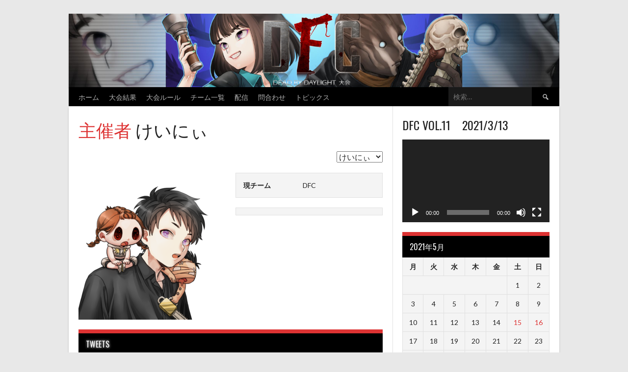

--- FILE ---
content_type: text/html; charset=UTF-8
request_url: https://dfc-dbd.jp/staff/%E3%81%91%E3%81%84%E3%81%AB%E3%81%83-%E4%B8%BB%E5%82%AC%E8%80%85/?sp_year=2021&sp_month=5
body_size: 12011
content:
<!DOCTYPE html>
<html lang="ja"
	prefix="og: https://ogp.me/ns#" >
<head>
<meta charset="UTF-8">
<meta name="viewport" content="width=device-width, initial-scale=1">
<link rel="profile" href="http://gmpg.org/xfn/11">
<link rel="pingback" href="https://dfc-dbd.jp/xmlrpc.php">
<title>けいにぃ | DFC</title>

		<!-- All in One SEO 4.0.18 -->
		<meta name="google-site-verification" content="xWLIOet2sKTPWmSwAmTnglA0GBsWAIiKBbrFbcqzjXA" />
		<link rel="canonical" href="https://dfc-dbd.jp/staff/%e3%81%91%e3%81%84%e3%81%ab%e3%81%83-%e4%b8%bb%e5%82%ac%e8%80%85/" />
		<meta property="og:site_name" content="DFC | DbD大会" />
		<meta property="og:type" content="article" />
		<meta property="og:title" content="けいにぃ | DFC" />
		<meta property="og:url" content="https://dfc-dbd.jp/staff/%e3%81%91%e3%81%84%e3%81%ab%e3%81%83-%e4%b8%bb%e5%82%ac%e8%80%85/" />
		<meta property="article:published_time" content="2019-08-03T02:40:10Z" />
		<meta property="article:modified_time" content="2019-08-03T02:47:20Z" />
		<meta property="twitter:card" content="summary" />
		<meta property="twitter:domain" content="dfc-dbd.jp" />
		<meta property="twitter:title" content="けいにぃ | DFC" />
		<!-- All in One SEO -->

<link rel='dns-prefetch' href='//fonts.googleapis.com' />
<link rel='dns-prefetch' href='//s.w.org' />
<link rel="alternate" type="application/rss+xml" title="DFC &raquo; フィード" href="https://dfc-dbd.jp/feed/" />
<link rel="alternate" type="application/rss+xml" title="DFC &raquo; コメントフィード" href="https://dfc-dbd.jp/comments/feed/" />
		<script type="text/javascript">
			window._wpemojiSettings = {"baseUrl":"https:\/\/s.w.org\/images\/core\/emoji\/12.0.0-1\/72x72\/","ext":".png","svgUrl":"https:\/\/s.w.org\/images\/core\/emoji\/12.0.0-1\/svg\/","svgExt":".svg","source":{"concatemoji":"https:\/\/dfc-dbd.jp\/wp-includes\/js\/wp-emoji-release.min.js?ver=5.2"}};
			!function(a,b,c){function d(a,b){var c=String.fromCharCode;l.clearRect(0,0,k.width,k.height),l.fillText(c.apply(this,a),0,0);var d=k.toDataURL();l.clearRect(0,0,k.width,k.height),l.fillText(c.apply(this,b),0,0);var e=k.toDataURL();return d===e}function e(a){var b;if(!l||!l.fillText)return!1;switch(l.textBaseline="top",l.font="600 32px Arial",a){case"flag":return!(b=d([55356,56826,55356,56819],[55356,56826,8203,55356,56819]))&&(b=d([55356,57332,56128,56423,56128,56418,56128,56421,56128,56430,56128,56423,56128,56447],[55356,57332,8203,56128,56423,8203,56128,56418,8203,56128,56421,8203,56128,56430,8203,56128,56423,8203,56128,56447]),!b);case"emoji":return b=d([55357,56424,55356,57342,8205,55358,56605,8205,55357,56424,55356,57340],[55357,56424,55356,57342,8203,55358,56605,8203,55357,56424,55356,57340]),!b}return!1}function f(a){var c=b.createElement("script");c.src=a,c.defer=c.type="text/javascript",b.getElementsByTagName("head")[0].appendChild(c)}var g,h,i,j,k=b.createElement("canvas"),l=k.getContext&&k.getContext("2d");for(j=Array("flag","emoji"),c.supports={everything:!0,everythingExceptFlag:!0},i=0;i<j.length;i++)c.supports[j[i]]=e(j[i]),c.supports.everything=c.supports.everything&&c.supports[j[i]],"flag"!==j[i]&&(c.supports.everythingExceptFlag=c.supports.everythingExceptFlag&&c.supports[j[i]]);c.supports.everythingExceptFlag=c.supports.everythingExceptFlag&&!c.supports.flag,c.DOMReady=!1,c.readyCallback=function(){c.DOMReady=!0},c.supports.everything||(h=function(){c.readyCallback()},b.addEventListener?(b.addEventListener("DOMContentLoaded",h,!1),a.addEventListener("load",h,!1)):(a.attachEvent("onload",h),b.attachEvent("onreadystatechange",function(){"complete"===b.readyState&&c.readyCallback()})),g=c.source||{},g.concatemoji?f(g.concatemoji):g.wpemoji&&g.twemoji&&(f(g.twemoji),f(g.wpemoji)))}(window,document,window._wpemojiSettings);
		</script>
		<style type="text/css">
img.wp-smiley,
img.emoji {
	display: inline !important;
	border: none !important;
	box-shadow: none !important;
	height: 1em !important;
	width: 1em !important;
	margin: 0 .07em !important;
	vertical-align: -0.1em !important;
	background: none !important;
	padding: 0 !important;
}
</style>
	<link rel='stylesheet' id='wp-block-library-css'  href='https://dfc-dbd.jp/wp-includes/css/dist/block-library/style.min.css?ver=5.2' type='text/css' media='all' />
<link rel='stylesheet' id='dashicons-css'  href='https://dfc-dbd.jp/wp-includes/css/dashicons.min.css?ver=5.2' type='text/css' media='all' />
<link rel='stylesheet' id='sportspress-general-css'  href='//dfc-dbd.jp/wp-content/plugins/sportspress-pro/includes/sportspress/assets/css/sportspress.css?ver=2.7.8' type='text/css' media='all' />
<link rel='stylesheet' id='sportspress-icons-css'  href='//dfc-dbd.jp/wp-content/plugins/sportspress-pro/includes/sportspress/assets/css/icons.css?ver=2.7' type='text/css' media='all' />
<link rel='stylesheet' id='sportspress-league-menu-css'  href='//dfc-dbd.jp/wp-content/plugins/sportspress-pro/includes/sportspress-league-menu/css/sportspress-league-menu.css?ver=2.1.2' type='text/css' media='all' />
<link rel='stylesheet' id='sportspress-event-statistics-css'  href='//dfc-dbd.jp/wp-content/plugins/sportspress-pro/includes/sportspress-match-stats/css/sportspress-match-stats.css?ver=2.2' type='text/css' media='all' />
<link rel='stylesheet' id='sportspress-results-matrix-css'  href='//dfc-dbd.jp/wp-content/plugins/sportspress-pro/includes/sportspress-results-matrix/css/sportspress-results-matrix.css?ver=2.6.9' type='text/css' media='all' />
<link rel='stylesheet' id='sportspress-scoreboard-css'  href='//dfc-dbd.jp/wp-content/plugins/sportspress-pro/includes/sportspress-scoreboard/css/sportspress-scoreboard.css?ver=2.6.11' type='text/css' media='all' />
<link rel='stylesheet' id='sportspress-scoreboard-ltr-css'  href='//dfc-dbd.jp/wp-content/plugins/sportspress-pro/includes/sportspress-scoreboard/css/sportspress-scoreboard-ltr.css?ver=2.6.11' type='text/css' media='all' />
<link rel='stylesheet' id='sportspress-sponsors-css'  href='//dfc-dbd.jp/wp-content/plugins/sportspress-pro/includes/sportspress-sponsors/css/sportspress-sponsors.css?ver=2.6.15' type='text/css' media='all' />
<link rel='stylesheet' id='sportspress-timelines-css'  href='//dfc-dbd.jp/wp-content/plugins/sportspress-pro/includes/sportspress-timelines/css/sportspress-timelines.css?ver=2.6' type='text/css' media='all' />
<link rel='stylesheet' id='sportspress-tournaments-css'  href='//dfc-dbd.jp/wp-content/plugins/sportspress-pro/includes/sportspress-tournaments/css/sportspress-tournaments.css?ver=2.6.21' type='text/css' media='all' />
<link rel='stylesheet' id='sportspress-tournaments-ltr-css'  href='//dfc-dbd.jp/wp-content/plugins/sportspress-pro/includes/sportspress-tournaments/css/sportspress-tournaments-ltr.css?ver=2.6.21' type='text/css' media='all' />
<link rel='stylesheet' id='jquery-bracket-css'  href='//dfc-dbd.jp/wp-content/plugins/sportspress-pro/includes/sportspress-tournaments/css/jquery.bracket.min.css?ver=0.11.0' type='text/css' media='all' />
<link rel='stylesheet' id='sportspress-twitter-css'  href='//dfc-dbd.jp/wp-content/plugins/sportspress-pro/includes/sportspress-twitter/css/sportspress-twitter.css?ver=2.1.2' type='text/css' media='all' />
<link rel='stylesheet' id='sportspress-user-scores-css'  href='//dfc-dbd.jp/wp-content/plugins/sportspress-pro/includes/sportspress-user-scores/css/sportspress-user-scores.css?ver=2.3' type='text/css' media='all' />
<link rel='stylesheet' id='ez-icomoon-css'  href='https://dfc-dbd.jp/wp-content/plugins/easy-table-of-contents/vendor/icomoon/style.min.css?ver=2.0.17' type='text/css' media='all' />
<link rel='stylesheet' id='ez-toc-css'  href='https://dfc-dbd.jp/wp-content/plugins/easy-table-of-contents/assets/css/screen.min.css?ver=2.0.17' type='text/css' media='all' />
<style id='ez-toc-inline-css' type='text/css'>
div#ez-toc-container p.ez-toc-title {font-size: 120%;}div#ez-toc-container p.ez-toc-title {font-weight: 500;}div#ez-toc-container ul li {font-size: 95%;}
</style>
<link rel='stylesheet' id='mega-slider-style-css'  href='https://dfc-dbd.jp/wp-content/themes/rookie-plus/plugins/mega-slider/assets/css/mega-slider.css?ver=1.0.1' type='text/css' media='all' />
<link rel='stylesheet' id='news-widget-style-css'  href='https://dfc-dbd.jp/wp-content/themes/rookie-plus/plugins/news-widget/assets/css/news-widget.css?ver=1.0.1' type='text/css' media='all' />
<link rel='stylesheet' id='social-sidebar-icons-css'  href='https://dfc-dbd.jp/wp-content/themes/rookie-plus/plugins/social-sidebar/assets/css/social-sidebar-icons.css?ver=1.0' type='text/css' media='all' />
<link rel='stylesheet' id='social-sidebar-css'  href='https://dfc-dbd.jp/wp-content/themes/rookie-plus/plugins/social-sidebar/assets/css/social-sidebar.css?ver=1.0' type='text/css' media='all' />
<link rel='stylesheet' id='social-sidebar-classic-css'  href='https://dfc-dbd.jp/wp-content/themes/rookie-plus/plugins/social-sidebar/assets/css/skins/classic.css?ver=1.0' type='text/css' media='all' />
<link rel='stylesheet' id='rookie-lato-css'  href='//fonts.googleapis.com/css?family=Lato%3A400%2C700%2C400italic%2C700italic&#038;subset=latin-ext&#038;ver=5.2' type='text/css' media='all' />
<link rel='stylesheet' id='rookie-oswald-css'  href='//fonts.googleapis.com/css?family=Oswald%3A400%2C700&#038;subset=latin-ext&#038;ver=5.2' type='text/css' media='all' />
<link rel='stylesheet' id='rookie-framework-style-css'  href='https://dfc-dbd.jp/wp-content/themes/rookie-plus/framework.css?ver=5.2' type='text/css' media='all' />
<link rel='stylesheet' id='rookie-style-css'  href='https://dfc-dbd.jp/wp-content/themes/rookie-plus/style.css?ver=5.2' type='text/css' media='all' />
<link rel='stylesheet' id='tablepress-default-css'  href='https://dfc-dbd.jp/wp-content/tablepress-combined.min.css?ver=12' type='text/css' media='all' />
<link rel='stylesheet' id='tablepress-responsive-tables-css'  href='https://dfc-dbd.jp/wp-content/plugins/tablepress-responsive-tables/css/tablepress-responsive.min.css?ver=1.8' type='text/css' media='all' />
<link rel='stylesheet' id='sccss_style-css'  href='https://dfc-dbd.jp/?sccss=1&#038;ver=5.2' type='text/css' media='all' />
<style type="text/css"></style>	<style type="text/css"> /* Rookie Custom Layout */
	@media screen and (min-width: 1025px) {
		.site-header, .site-content, .site-footer, .site-info {
			width: 1000px; }
	}
	</style>
		<style type="text/css"> /* Rookie Custom Colors */
	.site-content,
	.main-navigation .nav-menu > .menu-item-has-children:hover > a,
	.main-navigation li.menu-item-has-children:hover a,
	.main-navigation ul ul { background: #ffffff; }
	pre,
	code,
	kbd,
	tt,
	var,
	table,
	.main-navigation li.menu-item-has-children:hover a:hover,
	.main-navigation ul ul li.page_item_has_children:hover > a,
	.entry-footer-links,
	.comment-content,
	.sp-table-wrapper .dataTables_paginate,
	.sp-event-staff,
	.sp-template-countdown .event-name,
	.sp-template-countdown .event-venue,
	.sp-template-countdown .event-league,
	.sp-template-countdown time span,
	.sp-template-details dl,
	.mega-slider__row,
	.woocommerce .woocommerce-breadcrumb,
	.woocommerce-page .woocommerce-breadcrumb,
	.opta-widget-container form {
		background: #f4f4f4; }
	.comment-content:after {
		border-right-color: #f4f4f4; }
	.widget_calendar #today,
	.sp-highlight,
	.sp-template-event-calendar #today,
	.sp-template-event-blocks .event-title,
	.mega-slider__row:hover {
		background: #ffffff; }
	.sp-tournament-bracket .sp-team .sp-team-name:before {
		border-left-color: #ffffff;
		border-right-color: #ffffff; }
	.sp-tournament-bracket .sp-event {
		border-color: #ffffff !important; }
	caption,
	.main-navigation,
	.site-footer,
	.sp-heading,
	.sp-table-caption,
	.sp-template-gallery .gallery-caption,
	.sp-template-event-logos .sp-team-result,
	.sp-statistic-bar,
	.opta-widget-container h2 {
		background: #000000; }
	pre,
	code,
	kbd,
	tt,
	var,
	table,
	th,
	td,
	tbody td,
	th:first-child, td:first-child,
	th:last-child, td:last-child,
	input[type="text"],
	input[type="email"],
	input[type="url"],
	input[type="password"],
	input[type="search"],
	textarea,
	.entry-footer-links,
	.comment-metadata .edit-link,
	.comment-content,
	.sp-table-wrapper .dataTables_paginate,
	.sp-event-staff,
	.sp-template-countdown .event-name,
	.sp-template-countdown .event-venue,
	.sp-template-countdown .event-league,
	.sp-template-countdown time span,
	.sp-template-countdown time span:first-child,
	.sp-template-event-blocks .event-title,
	.sp-template-details dl,
	.sp-template-tournament-bracket table,
	.sp-template-tournament-bracket thead th,
	.mega-slider_row,
	.woocommerce .woocommerce-breadcrumb,
	.woocommerce-page .woocommerce-breadcrumb,
	.opta-widget-container form {
		border-color: #e0e0e0; }
	.comment-content:before {
		border-right-color: #e0e0e0; }
	.sp-tab-menu {
		border-bottom-color: #e0e0e0; }
	body,
	button,
	input,
	select,
	textarea,
	.main-navigation .nav-menu > .menu-item-has-children:hover > a,
	.main-navigation ul ul a,
	.widget_recent_entries ul li:before,
	.widget_pages ul li:before,
	.widget_categories ul li:before,
	.widget_archive ul li:before,
	.widget_recent_comments ul li:before,
	.widget_nav_menu ul li:before,
	.widget_links ul li:before,
	.widget_meta ul li:before,
	.entry-title a,
	a .entry-title,
	.page-title a,
	a .page-title,
	.entry-title a:hover,
	a:hover .entry-title,
	.page-title a:hover,
	a:hover .page-title:hover,
	.woocommerce ul.products li.product h3,
	.woocommerce-page ul.products li.product h3 {
		color: #222222; }
	pre,
	code,
	kbd,
	tt,
	var,
	table,
	.main-navigation li.menu-item-has-children:hover a:hover,
	.main-navigation ul ul li.page_item_has_children:hover > a,
	.entry-meta,
	.entry-footer-links,
	.comment-content,
	.sp-data-table,
	.site-footer .sp-data-table,
	.sp-table-wrapper .dataTables_paginate,
	.sp-template,
	.sp-template-countdown .event-venue,
	.sp-template-countdown .event-league,
	.sp-template-countdown .event-name a,
	.sp-template-countdown time span,
	.sp-template-details dl,
	.sp-template-event-blocks .event-title,
	.sp-template-event-blocks .event-title a,
	.sp-tournament-bracket .sp-event .sp-event-date,
	.mega-slider,
	.woocommerce .woocommerce-breadcrumb,
	.woocommerce-page .woocommerce-breadcrumb {
		color: #222222; }
	.widget_recent_entries ul li a,
	.widget_pages ul li a,
	.widget_categories ul li a,
	.widget_archive ul li a,
	.widget_recent_comments ul li a,
	.widget_nav_menu ul li a,
	.widget_links ul li a,
	.widget_meta ul li a,
	.widget_calendar #prev a,
	.widget_calendar #next a,
	.nav-links a,
	.comment-metadata a,
	.comment-body .reply a,
	.wp-caption-text,
	.sp-view-all-link,
	.sp-template-event-calendar #prev a,
	.sp-template-event-calendar #next a,
	.sp-template-tournament-bracket .sp-event-venue,
	.woocommerce .woocommerce-breadcrumb,
	.woocommerce-page .woocommerce-breadcrumb,
	.woocommerce .woocommerce-breadcrumb a,
	.woocommerce-page .woocommerce-breadcrumb a {
		color: #8b8b8b; }
	caption,
	button,
	input[type="button"],
	input[type="reset"],
	input[type="submit"],
	.main-navigation .nav-menu > li:hover > a,
	.main-navigation.toggled .menu-toggle,
	.site-footer,
	.sp-template .gallery-caption,
	.sp-template .gallery-caption a,
	.sp-heading,
	.sp-heading:hover,
	.sp-heading a:hover,
	.sp-table-caption,
	.sp-template-event-logos .sp-team-result,
	.sp-template-tournament-bracket .sp-result,
	.single-sp_player .entry-header .entry-title strong {
		color: #ffffff; }
	.main-navigation a,
	.main-navigation .menu-toggle {
		color: rgba(255, 255, 255, 0.7); }
	a,
	blockquote:before,
	q:before,
	.main-navigation ul ul .current-menu-item > a,
	.main-navigation ul ul .current-menu-parent > a,
	.main-navigation ul ul .current-menu-ancestor > a,
	.main-navigation ul ul .current_page_item > a,
	.main-navigation ul ul .current_page_parent > a,
	.main-navigation ul ul .current_page_ancestor > a,
	.main-navigation li.menu-item-has-children:hover ul .current-menu-item > a:hover,
	.main-navigation li.menu-item-has-children:hover ul .current-menu-parent > a:hover,
	.main-navigation li.menu-item-has-children:hover ul .current-menu-ancestor > a:hover,
	.main-navigation li.menu-item-has-children:hover ul .current_page_item > a:hover,
	.main-navigation li.menu-item-has-children:hover ul .current_page_parent > a:hover,
	.main-navigation li.menu-item-has-children:hover ul .current_page_ancestor > a:hover,
	.widget_recent_entries ul li a:hover,
	.widget_pages ul li a:hover,
	.widget_categories ul li a:hover,
	.widget_archive ul li a:hover,
	.widget_recent_comments ul li a:hover,
	.widget_nav_menu ul li a:hover,
	.widget_links ul li a:hover,
	.widget_meta ul li a:hover,
	.widget_calendar #prev a:hover,
	.widget_calendar #next a:hover,
	.nav-links a:hover,
	.sticky .entry-title:before,
	.comment-metadata a:hover,
	.comment-body .reply a:hover,
	.sp-view-all-link:hover,
	.sp-template-event-calendar #prev a:hover,
	.sp-template-event-calendar #next a:hover,
	.single-sp_staff .entry-header .entry-title strong {
		color: #dd3333; }
	cite:before,
	button,
	input[type="button"],
	input[type="reset"],
	input[type="submit"],
	.main-navigation .nav-menu > li:hover > a,
	.main-navigation .search-form .search-submit:hover,
	.nav-links .meta-nav,
	.entry-footer a,
	.sp-template-player-gallery .gallery-item strong,
	.sp-template-tournament-bracket .sp-result,
	.single-sp_player .entry-header .entry-title strong,
	.sp-statistic-bar-fill,
	.mega-slider__row--active,
	.mega-slider__row--active:hover {
		background: #dd3333; }
	caption,
	.sp-table-caption,
	.opta-widget-container h2 {
		border-top-color: #dd3333; }
	.sp-tab-menu-item-active a {
		border-bottom-color: #dd3333; }
	button:hover,
	input[type="button"]:hover,
	input[type="reset"]:hover,
	input[type="submit"]:hover,
	button:focus,
	input[type="button"]:focus,
	input[type="reset"]:focus,
	input[type="submit"]:focus,
	button:active,
	input[type="button"]:active,
	input[type="reset"]:active,
	input[type="submit"]:active,
	.entry-footer a:hover,
	.nav-links a:hover .meta-nav,
	.sp-template-tournament-bracket .sp-event-title:hover .sp-result {
		background: #bf1515; }
	.widget_search .search-submit {
		border-color: #bf1515; }
	a:hover {
		color: #bf1515; }
	.sp-template-event-logos {
		color: inherit; }
	.sp-footer-sponsors .sp-sponsors {
		border-color: #e0e0e0; }
	@media screen and (max-width: 600px) {
		.main-navigation .nav-menu > li:hover > a,
		.main-navigation ul ul li.page_item_has_children:hover > a {
			color: #ffffff;
			background: transparent; }
		.main-navigation .nav-menu li a:hover,
		.main-navigation .search-form .search-submit {
			color: #ffffff;
			background: #dd3333; }
		.main-navigation .nav-menu > .menu-item-has-children:hover > a,
		.main-navigation li.menu-item-has-children:hover a {
			background: transparent; }
		.main-navigation ul ul {
			background: rgba(0, 0, 0, 0.1); }
		.main-navigation .nav-menu > .menu-item-has-children:hover > a:hover,
		.main-navigation li.menu-item-has-children:hover a:hover {
			background: #dd3333;
			color: #fff;
		}
		.main-navigation ul ul a,
		.main-navigation .nav-menu > .menu-item-has-children:hover > a {
			color: rgba(255, 255, 255, 0.7); }
		.main-navigation .nav-menu > .current-menu-item > a,
		.main-navigation .nav-menu > .current-menu-parent > a,
		.main-navigation .nav-menu > .current-menu-ancestor > a,
		.main-navigation .nav-menu > .current_page_item > a,
		.main-navigation .nav-menu > .current_page_parent > a,
		.main-navigation .nav-menu > .current_page_ancestor > a,
		.main-navigation .nav-menu > .current-menu-item:hover > a,
		.main-navigation .nav-menu > .current-menu-parent:hover > a,
		.main-navigation .nav-menu > .current-menu-ancestor:hover > a,
		.main-navigation .nav-menu > .current_page_item:hover > a,
		.main-navigation .nav-menu > .current_page_parent:hover > a,
		.main-navigation .nav-menu > .current_page_ancestor:hover > a,
		.main-navigation ul ul .current-menu-parent > a,
		.main-navigation ul ul .current-menu-ancestor > a,
		.main-navigation ul ul .current_page_parent > a,
		.main-navigation ul ul .current_page_ancestor > a,
		.main-navigation li.menu-item-has-children:hover ul .current-menu-item > a:hover,
		.main-navigation li.menu-item-has-children:hover ul .current-menu-parent > a:hover,
		.main-navigation li.menu-item-has-children:hover ul .current-menu-ancestor > a:hover,
		.main-navigation li.menu-item-has-children:hover ul .current_page_item > a:hover,
		.main-navigation li.menu-item-has-children:hover ul .current_page_parent > a:hover,
		.main-navigation li.menu-item-has-children:hover ul .current_page_ancestor > a:hover {
			color: #fff;
		}
	}
	@media screen and (min-width: 601px) {
		.content-area,
		.widecolumn {
			box-shadow: 1px 0 0 #e0e0e0;
		}
		.widget-area {
			box-shadow: inset 1px 0 0 #e0e0e0; }
		.widget-area-left {
			box-shadow: inset -1px 0 0 #e0e0e0; }
		.rtl .content-area,
		.rtl .widecolumn {
			box-shadow: -1px 0 0 #e0e0e0;
		}

		.rtl .widget-area,
		.rtl .widget-area-left {
			box-shadow: inset -1px 0 0 #e0e0e0; }
		.rtl .widget-area-right {
			box-shadow: inset 1px 0 0 #e0e0e0; }
	}
	@media screen and (max-width: 1199px) {
		.social-sidebar {
			box-shadow: inset 0 1px 0 #e0e0e0; }
	}

	
	</style>
	<script type='text/javascript' src='https://dfc-dbd.jp/wp-includes/js/jquery/jquery.js?ver=1.12.4'></script>
<script type='text/javascript' src='https://dfc-dbd.jp/wp-includes/js/jquery/jquery-migrate.min.js?ver=1.4.1'></script>
<script type='text/javascript' src='https://dfc-dbd.jp/wp-content/plugins/sportspress-pro/includes/sportspress-facebook/js/sportspress-facebook-sdk.js?ver=2.11'></script>
<script type='text/javascript' src='https://dfc-dbd.jp/wp-content/plugins/sportspress-pro/includes/sportspress-tournaments/js/jquery.bracket.min.js?ver=0.11.0'></script>
<link rel='https://api.w.org/' href='https://dfc-dbd.jp/wp-json/' />
<link rel="EditURI" type="application/rsd+xml" title="RSD" href="https://dfc-dbd.jp/xmlrpc.php?rsd" />
<link rel="wlwmanifest" type="application/wlwmanifest+xml" href="https://dfc-dbd.jp/wp-includes/wlwmanifest.xml" /> 
<link rel='next' title='一条さん♪' href='https://dfc-dbd.jp/staff/%e4%b8%80%e6%9d%a1%e3%81%95%e3%82%93%e2%99%aa/' />
<meta name="generator" content="WordPress 5.2" />
<meta name="generator" content="SportsPress 2.7.8" />
<meta name="generator" content="SportsPress Pro 2.7.8" />
<link rel='shortlink' href='https://dfc-dbd.jp/?p=309' />
<link rel="alternate" type="application/json+oembed" href="https://dfc-dbd.jp/wp-json/oembed/1.0/embed?url=https%3A%2F%2Fdfc-dbd.jp%2Fstaff%2F%25e3%2581%2591%25e3%2581%2584%25e3%2581%25ab%25e3%2581%2583-%25e4%25b8%25bb%25e5%2582%25ac%25e8%2580%2585%2F" />
<link rel="alternate" type="text/xml+oembed" href="https://dfc-dbd.jp/wp-json/oembed/1.0/embed?url=https%3A%2F%2Fdfc-dbd.jp%2Fstaff%2F%25e3%2581%2591%25e3%2581%2584%25e3%2581%25ab%25e3%2581%2583-%25e4%25b8%25bb%25e5%2582%25ac%25e8%2580%2585%2F&#038;format=xml" />
<link rel="icon" href="https://dfc-dbd.jp/wp-content/uploads/2019/07/cropped-DFCアイコン-32x32.png" sizes="32x32" />
<link rel="icon" href="https://dfc-dbd.jp/wp-content/uploads/2019/07/cropped-DFCアイコン-192x192.png" sizes="192x192" />
<link rel="apple-touch-icon-precomposed" href="https://dfc-dbd.jp/wp-content/uploads/2019/07/cropped-DFCアイコン-180x180.png" />
<meta name="msapplication-TileImage" content="https://dfc-dbd.jp/wp-content/uploads/2019/07/cropped-DFCアイコン-270x270.png" />
<!-- ## NXS/OG ## --><!-- ## NXSOGTAGS ## --><!-- ## NXS/OG ## -->
</head>

<body class="sp_staff-template-default single single-sp_staff postid-309 sportspress sportspress-page sp-show-image">
<div class="sp-header"></div>
<div id="page" class="hfeed site">
	<a class="skip-link screen-reader-text" href="#content">Skip to content</a>

	<header id="masthead" class="site-header" role="banner">
				<div class="header-area header-area-custom header-area-has-search" style="background-image: url(https://dfc-dbd.jp/wp-content/uploads/2021/05/cropped-42897521f77da5526b44c37a26841e27.png);">
																						<div class="site-branding site-branding-empty">
					<div class="site-identity">
																	</div>
				</div><!-- .site-branding -->
																								<div class="site-menu">
					<nav id="site-navigation" class="main-navigation" role="navigation">
						<button class="menu-toggle" aria-controls="menu" aria-expanded="false"><span class="dashicons dashicons-menu"></span></button>
						<div class="menu-primary-menu-container"><ul id="menu-primary-menu" class="menu"><li id="menu-item-69" class="menu-item menu-item-type-custom menu-item-object-custom menu-item-home menu-item-69"><a href="https://dfc-dbd.jp/">ホーム</a></li>
<li id="menu-item-829" class="menu-item menu-item-type-custom menu-item-object-custom menu-item-has-children menu-item-829"><a>大会結果</a>
<ul class="sub-menu">
	<li id="menu-item-512" class="menu-item menu-item-type-post_type menu-item-object-page menu-item-512"><a href="https://dfc-dbd.jp/result/">過去大会 結果</a></li>
</ul>
</li>
<li id="menu-item-129" class="menu-item menu-item-type-post_type menu-item-object-page menu-item-129"><a href="https://dfc-dbd.jp/rule/">大会ルール</a></li>
<li id="menu-item-239" class="menu-item menu-item-type-custom menu-item-object-custom menu-item-has-children menu-item-239"><a>チーム一覧</a>
<ul class="sub-menu">
	<li id="menu-item-2254" class="menu-item menu-item-type-post_type menu-item-object-sp_table menu-item-2254"><a href="https://dfc-dbd.jp/table/dfc-cl-season1-day1/">DFC CL Season1 Day1</a></li>
	<li id="menu-item-499" class="menu-item menu-item-type-post_type menu-item-object-sp_table menu-item-499"><a href="https://dfc-dbd.jp/table/%e9%81%8b%e5%96%b6/">運営</a></li>
</ul>
</li>
<li id="menu-item-249" class="menu-item menu-item-type-post_type menu-item-object-page menu-item-249"><a href="https://dfc-dbd.jp/webcast/">配信</a></li>
<li id="menu-item-304" class="menu-item menu-item-type-custom menu-item-object-custom menu-item-has-children menu-item-304"><a>問合わせ</a>
<ul class="sub-menu">
	<li id="menu-item-852" class="menu-item menu-item-type-custom menu-item-object-custom menu-item-852"><a href="https://twitter.com/DFC_DbD">DFC大会アカウント</a></li>
</ul>
</li>
<li id="menu-item-850" class="menu-item menu-item-type-post_type menu-item-object-page menu-item-850"><a href="https://dfc-dbd.jp/%e3%83%96%e3%83%ad%e3%82%b0/">トピックス</a></li>
</ul></div>						<form role="search" method="get" class="search-form" action="https://dfc-dbd.jp/">
				<label>
					<span class="screen-reader-text">検索:</span>
					<input type="search" class="search-field" placeholder="検索&hellip;" value="" name="s" />
				</label>
				<input type="submit" class="search-submit" value="&#61817;" title="検索" />
			</form>					</nav><!-- #site-navigation -->
				</div>
						</div>
		</header><!-- #masthead -->

	<div id="content" class="site-content">
		
	<div id="primary" class="content-area content-area-right-sidebar">
		<main id="main" class="site-main" role="main">

			
			
				
<article id="post-309" class="post-309 sp_staff type-sp_staff status-publish has-post-thumbnail hentry sp_league-18 sp_role-7">
	<header class="entry-header">		
		<h1 class="entry-title"><strong class="sp-staff-role">主催者</strong> けいにぃ</h1>	</header><!-- .entry-header -->

	<div class="entry-content">
		<div class="sp-section-content sp-section-content-selector">	<div class="sp-template sp-template-staff-selector sp-template-profile-selector">
		<select class="sp-profile-selector sp-staff-selector sp-selector-redirect">
			<option value="https://dfc-dbd.jp/staff/%e3%81%91%e3%81%84%e3%81%ab%e3%81%83-%e4%b8%bb%e5%82%ac%e8%80%85/"  selected='selected'>けいにぃ</option><option value="https://dfc-dbd.jp/staff/%e4%b8%80%e6%9d%a1%e3%81%95%e3%82%93%e2%99%aa/" >一条さん♪</option>		</select>
	</div>
	</div><div class="sp-section-content sp-section-content-photo">	<div class="sp-template sp-template-staff-photo sp-template-photo sp-staff-photo">
		<img width="300" height="300" src="https://dfc-dbd.jp/wp-content/uploads/2019/07/背景無しカワズさん-300x300.png" class="attachment-sportspress-fit-medium size-sportspress-fit-medium wp-post-image" alt="" srcset="https://dfc-dbd.jp/wp-content/uploads/2019/07/背景無しカワズさん-300x300.png 300w, https://dfc-dbd.jp/wp-content/uploads/2019/07/背景無しカワズさん-150x150.png 150w, https://dfc-dbd.jp/wp-content/uploads/2019/07/背景無しカワズさん-768x768.png 768w, https://dfc-dbd.jp/wp-content/uploads/2019/07/背景無しカワズさん-128x128.png 128w, https://dfc-dbd.jp/wp-content/uploads/2019/07/背景無しカワズさん-32x32.png 32w, https://dfc-dbd.jp/wp-content/uploads/2019/07/背景無しカワズさん.png 800w" sizes="(max-width: 300px) 100vw, 300px" />	</div>
	</div><div class="sp-section-content sp-section-content-details"><div class="sp-template sp-template-staff-details sp-template-details">
	<div class="sp-list-wrapper"><dl class="sp-staff-details"><dt>現チーム</dt><dd>DFC</dd></dl></div></div></div><div class="sp-section-content sp-section-content-excerpt"></div><div class="sp-section-content sp-section-content-content"></div><div class="sp-section-content sp-section-content-contacts"><div class="sp-template sp-template-staff-contacts sp-template-details"><div class="sp-list-wrapper"><dl class="sp-staff-details sp-staff-contact"></dl></div></div></div><div class="sp-section-content sp-section-content-tweets">	<div class="sp-template sp-template-tweets sp-template-tweets-light-theme">
		<h4 class="sp-table-caption">Tweets</h4>
		<div class="sp-tweets">
			<a class="twitter-timeline"
				href="https://twitter.com/kei0627game"
				data-widget-id="345224689221771264"
				data-screen-name="kei0627game"
				data-chrome="noheader"
								data-link-color="#dd3333"
								data-theme="light"
				data-tweet-limit="3">
			</a>
		</div>
		<script>window.twttr=(function(d,s,id){var js,fjs=d.getElementsByTagName(s)[0],t=window.twttr||{};if(d.getElementById(id))return;js=d.createElement(s);js.id=id;js.src="https://platform.twitter.com/widgets.js";fjs.parentNode.insertBefore(js,fjs);t._e=[];t.ready=function(f){t._e.push(f);};return t;}(document,"script","twitter-wjs"));</script>
	</div>
	</div>			</div><!-- .entry-content -->
</article><!-- #post-## -->

				
			
		</main><!-- #main -->
	</div><!-- #primary -->

<div id="secondary" class="widget-area widget-area-right" role="complementary">
    <aside id="media_video-3" class="widget widget_media_video"><h1 class="widget-title">DFC Vol.11　2021/3/13</h1><div style="width:100%;" class="wp-video"><!--[if lt IE 9]><script>document.createElement('video');</script><![endif]-->
<video class="wp-video-shortcode" id="video-309-1" preload="metadata" controls="controls"><source type="video/youtube" src="https://www.youtube.com/watch?v=JzOIvC1UxdE&#038;t=9941s&#038;_=1" /><a href="https://www.youtube.com/watch?v=JzOIvC1UxdE&#038;t=9941s">https://www.youtube.com/watch?v=JzOIvC1UxdE&#038;t=9941s</a></video></div></aside><div class="sp-widget-align-none"><aside id="sportspress-event-calendar-3" class="widget widget_sportspress widget_calendar widget_sp_event_calendar"><div class="sp-template sp-template-event-calendar">
	
<div class="sp-calendar-wrapper">
<table id="wp-calendar" class="sp-calendar sp-event-calendar sp-data-table">
<caption class="sp-table-caption">2021年5月</caption>
<thead>
<tr>
		<th scope="col" title="月曜日">月</th>
		<th scope="col" title="火曜日">火</th>
		<th scope="col" title="水曜日">水</th>
		<th scope="col" title="木曜日">木</th>
		<th scope="col" title="金曜日">金</th>
		<th scope="col" title="土曜日">土</th>
		<th scope="col" title="日曜日">日</th>
</tr>
</thead>

<tfoot>
<tr>
		<td colspan="3" id="prev" class="pad">&nbsp;</td>
		<td class="pad">&nbsp;</td>
		<td colspan="3" id="next" class="pad">&nbsp;</td>
</tr>
</tfoot>

<tbody>
<tr>
		<td colspan="5" class="pad">&nbsp;</td><td>1</td><td>2</td>
	</tr>
	<tr>
		<td>3</td><td>4</td><td>5</td><td>6</td><td>7</td><td>8</td><td>9</td>
	</tr>
	<tr>
		<td>10</td><td>11</td><td>12</td><td>13</td><td>14</td><td itemscope itemtype="http://schema.org/SportsEvent"><a data-tooltip data-options="disable_for_touch:true" class="has-tip" href="https://dfc-dbd.jp/2021/05/15/?post_type=sp_event" title="6 events" itemprop="url">15</a></td><td itemscope itemtype="http://schema.org/SportsEvent"><a data-tooltip data-options="disable_for_touch:true" class="has-tip" href="https://dfc-dbd.jp/2021/05/16/?post_type=sp_event" title="6 events" itemprop="url">16</a></td>
	</tr>
	<tr>
		<td>17</td><td>18</td><td>19</td><td>20</td><td>21</td><td>22</td><td>23</td>
	</tr>
	<tr>
		<td>24</td><td>25</td><td>26</td><td>27</td><td>28</td><td>29</td><td>30</td>
	</tr>
	<tr>
		<td>31</td>
		<td class="pad" colspan="6">&nbsp;</td>
	</tr>
	</tbody>
	</table>
	</div></div>
</aside></div><aside id="text-4" class="widget widget_text"><h1 class="widget-title">Twitter</h1>			<div class="textwidget"><p><a class="twitter-timeline" href="https://twitter.com/DFC_DbD?ref_src=twsrc%5Etfw" data-theme="dark" data-height="650" data-lang="ja">Tweets by DFC_DbD</a> <script async src="https://platform.twitter.com/widgets.js" charset="utf-8"></script></p>
</div>
		</aside></div><!-- #secondary -->
			<style type="text/css">
			.sp-footer-sponsors {
				background: #f4f4f4;
				color: #363f48;
			}
			.sp-footer-sponsors .sp-sponsors .sp-sponsors-title {
				color: #363f48;
			}
			</style>
			<div class="sp-footer-sponsors">
				<div class="sportspress"><div class="sp-sponsors">
					<a class="sponsor sp-sponsor" href="https://dfc-dbd.jp/sponsor/supporter6/">
		<img width="300" height="300" src="https://dfc-dbd.jp/wp-content/uploads/2019/08/Sample4-5_0828011523-300x300.png" class="sp-sponsor-logo wp-post-image" alt="" title="サポーター⑥" style="max-width:256px; max-height:128px;" srcset="https://dfc-dbd.jp/wp-content/uploads/2019/08/Sample4-5_0828011523-300x300.png 300w, https://dfc-dbd.jp/wp-content/uploads/2019/08/Sample4-5_0828011523-150x150.png 150w, https://dfc-dbd.jp/wp-content/uploads/2019/08/Sample4-5_0828011523-128x128.png 128w, https://dfc-dbd.jp/wp-content/uploads/2019/08/Sample4-5_0828011523-32x32.png 32w, https://dfc-dbd.jp/wp-content/uploads/2019/08/Sample4-5_0828011523.png 500w" sizes="(max-width: 300px) 100vw, 300px" />	</a>
</div>
</div>			</div>
			
	</div><!-- #content -->

	<footer id="colophon" class="site-footer" role="contentinfo">
		<div class="footer-area">
			<div id="quaternary" class="footer-widgets" role="complementary">
									<div class="footer-widget-region"><aside id="text-2" class="widget widget_text"><h3 class="widget-title">Dead by Daylight大会</h3>			<div class="textwidget"></div>
		</aside></div>
									<div class="footer-widget-region"></div>
									<div class="footer-widget-region"></div>
							</div>
		</div><!-- .footer-area -->
	</footer><!-- #colophon -->
</div><!-- #page -->

<div class="site-info">
	<div class="info-area">
			<div class="site-copyright">
		Copyright © 2021 DFC All Rights Reserved. 当ホームページに掲載されている文章の私的利用の範囲を超える複製や無断転載はご遠慮ください。	</div><!-- .site-copyright -->
		<div class="site-credit">
		<a href="https://www.youtube.com/channel/UCQLnWXT9hh2EfSBIs8bfpVw">DFC YouTube</a>	</div><!-- .site-info -->
		</div><!-- .info-area -->
</div><!-- .site-info -->

			<div class="sp-header-sponsors" style="margin-top: 10px; margin-right: 10px;">
				<div class="sportspress"><div class="sp-sponsors">
					<a class="sponsor sp-sponsor" href="https://dfc-dbd.jp/sponsor/supporter6/">
		<img width="128" height="128" src="https://dfc-dbd.jp/wp-content/uploads/2019/08/Sample4-5_0828011523-128x128.png" class="sp-sponsor-logo wp-post-image" alt="" title="サポーター⑥" style="max-width:128px; max-height:64px;" srcset="https://dfc-dbd.jp/wp-content/uploads/2019/08/Sample4-5_0828011523-128x128.png 128w, https://dfc-dbd.jp/wp-content/uploads/2019/08/Sample4-5_0828011523-150x150.png 150w, https://dfc-dbd.jp/wp-content/uploads/2019/08/Sample4-5_0828011523-300x300.png 300w, https://dfc-dbd.jp/wp-content/uploads/2019/08/Sample4-5_0828011523-32x32.png 32w, https://dfc-dbd.jp/wp-content/uploads/2019/08/Sample4-5_0828011523.png 500w" sizes="(max-width: 128px) 100vw, 128px" />	</a>
</div>
</div>			</div>
			<script type="text/javascript">
			jQuery(document).ready( function($) {
				$('.site-branding hgroup').prepend( $('.sp-header-sponsors') );
			} );
			</script>
			<link rel='stylesheet' id='mediaelement-css'  href='https://dfc-dbd.jp/wp-includes/js/mediaelement/mediaelementplayer-legacy.min.css?ver=4.2.6-78496d1' type='text/css' media='all' />
<link rel='stylesheet' id='wp-mediaelement-css'  href='https://dfc-dbd.jp/wp-includes/js/mediaelement/wp-mediaelement.min.css?ver=5.2' type='text/css' media='all' />
<script type='text/javascript' src='https://dfc-dbd.jp/wp-content/plugins/sportspress-pro/includes/sportspress/assets/js/jquery.dataTables.min.js?ver=1.10.4'></script>
<script type='text/javascript'>
/* <![CDATA[ */
var localized_strings = {"days":"\u65e5","hrs":"\u6642\u9593","mins":"\u5206","secs":"\u79d2","previous":"\u524d","next":"\u6b21"};
/* ]]> */
</script>
<script type='text/javascript' src='https://dfc-dbd.jp/wp-content/plugins/sportspress-pro/includes/sportspress/assets/js/sportspress.js?ver=2.7.8'></script>
<script type='text/javascript' src='https://dfc-dbd.jp/wp-content/plugins/sportspress-pro/includes/sportspress-match-stats/js/jquery.waypoints.min.js?ver=4.0.0'></script>
<script type='text/javascript' src='https://dfc-dbd.jp/wp-content/plugins/sportspress-pro/includes/sportspress-match-stats/js/sportspress-match-stats.js?ver=2.2'></script>
<script type='text/javascript' src='https://dfc-dbd.jp/wp-content/plugins/sportspress-pro/includes/sportspress-scoreboard/js/sportspress-scoreboard.js?ver=1769572066'></script>
<script type='text/javascript' src='https://dfc-dbd.jp/wp-content/plugins/sportspress-pro/includes/sportspress-sponsors/js/sportspress-sponsors.js?ver=1769572066'></script>
<script type='text/javascript' src='https://dfc-dbd.jp/wp-content/plugins/sportspress-pro/includes/sportspress-tournaments/js/sportspress-tournaments.js?ver=2.6.21'></script>
<script type='text/javascript' src='https://dfc-dbd.jp/wp-content/themes/rookie-plus/plugins/mega-slider/assets/js/mega-slider.js?ver=1.0.1'></script>
<script type='text/javascript' src='https://dfc-dbd.jp/wp-content/themes/rookie-plus/js/navigation.js?ver=20120206'></script>
<script type='text/javascript' src='https://dfc-dbd.jp/wp-content/themes/rookie-plus/js/skip-link-focus-fix.js?ver=20130115'></script>
<script type='text/javascript' src='https://dfc-dbd.jp/wp-content/themes/rookie-plus/js/jquery.timeago.js?ver=1.4.1'></script>
<script type='text/javascript' src='https://dfc-dbd.jp/wp-content/themes/rookie-plus/js/locales/jquery.timeago.ja.js?ver=1.4.1'></script>
<script type='text/javascript' src='https://dfc-dbd.jp/wp-content/themes/rookie-plus/js/scripts.js?ver=0.9'></script>
<script type='text/javascript' src='https://dfc-dbd.jp/wp-includes/js/wp-embed.min.js?ver=5.2'></script>
<script type='text/javascript'>
var mejsL10n = {"language":"ja","strings":{"mejs.install-flash":"\u3054\u5229\u7528\u306e\u30d6\u30e9\u30a6\u30b6\u30fc\u306f Flash Player \u304c\u7121\u52b9\u306b\u306a\u3063\u3066\u3044\u308b\u304b\u3001\u30a4\u30f3\u30b9\u30c8\u30fc\u30eb\u3055\u308c\u3066\u3044\u307e\u305b\u3093\u3002Flash Player \u30d7\u30e9\u30b0\u30a4\u30f3\u3092\u6709\u52b9\u306b\u3059\u308b\u304b\u3001\u6700\u65b0\u30d0\u30fc\u30b8\u30e7\u30f3\u3092 https:\/\/get.adobe.com\/jp\/flashplayer\/ \u304b\u3089\u30a4\u30f3\u30b9\u30c8\u30fc\u30eb\u3057\u3066\u304f\u3060\u3055\u3044\u3002","mejs.fullscreen-off":"Turn off Fullscreen","mejs.fullscreen-on":"Go Fullscreen","mejs.download-video":"Download Video","mejs.fullscreen":"\u30d5\u30eb\u30b9\u30af\u30ea\u30fc\u30f3","mejs.time-jump-forward":["Jump forward 1 second","Jump forward %1 seconds"],"mejs.loop":"Toggle Loop","mejs.play":"\u518d\u751f","mejs.pause":"\u505c\u6b62","mejs.close":"\u9589\u3058\u308b","mejs.time-slider":"\u30bf\u30a4\u30e0\u30b9\u30e9\u30a4\u30c0\u30fc","mejs.time-help-text":"1\u79d2\u9032\u3080\u306b\u306f\u5de6\u53f3\u77e2\u5370\u30ad\u30fc\u3092\u300110\u79d2\u9032\u3080\u306b\u306f\u4e0a\u4e0b\u77e2\u5370\u30ad\u30fc\u3092\u4f7f\u3063\u3066\u304f\u3060\u3055\u3044\u3002","mejs.time-skip-back":["Skip back 1 second","Skip back %1 seconds"],"mejs.captions-subtitles":"\u30ad\u30e3\u30d7\u30b7\u30e7\u30f3\/\u5b57\u5e55","mejs.captions-chapters":"\u30c1\u30e3\u30d7\u30bf\u30fc","mejs.none":"\u306a\u3057","mejs.mute-toggle":"Mute Toggle","mejs.volume-help-text":"\u30dc\u30ea\u30e5\u30fc\u30e0\u8abf\u7bc0\u306b\u306f\u4e0a\u4e0b\u77e2\u5370\u30ad\u30fc\u3092\u4f7f\u3063\u3066\u304f\u3060\u3055\u3044\u3002","mejs.unmute":"\u30df\u30e5\u30fc\u30c8\u89e3\u9664","mejs.mute":"\u30df\u30e5\u30fc\u30c8","mejs.volume-slider":"\u30dc\u30ea\u30e5\u30fc\u30e0\u30b9\u30e9\u30a4\u30c0\u30fc","mejs.video-player":"\u52d5\u753b\u30d7\u30ec\u30fc\u30e4\u30fc","mejs.audio-player":"\u97f3\u58f0\u30d7\u30ec\u30fc\u30e4\u30fc","mejs.ad-skip":"Skip ad","mejs.ad-skip-info":["Skip in 1 second","Skip in %1 seconds"],"mejs.source-chooser":"Source Chooser","mejs.stop":"Stop","mejs.speed-rate":"Speed Rate","mejs.live-broadcast":"\u751f\u653e\u9001","mejs.afrikaans":"\u30a2\u30d5\u30ea\u30ab\u30fc\u30f3\u30b9\u8a9e","mejs.albanian":"\u30a2\u30eb\u30d0\u30cb\u30a2\u8a9e","mejs.arabic":"\u30a2\u30e9\u30d3\u30a2\u8a9e","mejs.belarusian":"\u30d9\u30e9\u30eb\u30fc\u30b7\u8a9e","mejs.bulgarian":"\u30d6\u30eb\u30ac\u30ea\u30a2\u8a9e","mejs.catalan":"\u30ab\u30bf\u30ed\u30cb\u30a2\u8a9e","mejs.chinese":"\u4e2d\u56fd\u8a9e","mejs.chinese-simplified":"\u4e2d\u56fd\u8a9e (\u7c21\u4f53\u5b57)","mejs.chinese-traditional":"\u4e2d\u56fd\u8a9e (\u7e41\u4f53\u5b57)","mejs.croatian":"\u30af\u30ed\u30a2\u30c1\u30a2\u8a9e","mejs.czech":"\u30c1\u30a7\u30b3\u8a9e","mejs.danish":"\u30c7\u30f3\u30de\u30fc\u30af\u8a9e","mejs.dutch":"\u30aa\u30e9\u30f3\u30c0\u8a9e","mejs.english":"\u82f1\u8a9e","mejs.estonian":"\u30a8\u30b9\u30c8\u30cb\u30a2\u8a9e","mejs.filipino":"\u30d5\u30a3\u30ea\u30d4\u30f3\u8a9e","mejs.finnish":"\u30d5\u30a3\u30f3\u30e9\u30f3\u30c9\u8a9e","mejs.french":"\u30d5\u30e9\u30f3\u30b9\u8a9e","mejs.galician":"\u30ac\u30ea\u30b7\u30a2\u8a9e","mejs.german":"\u30c9\u30a4\u30c4\u8a9e","mejs.greek":"\u30ae\u30ea\u30b7\u30e3\u8a9e","mejs.haitian-creole":"\u30cf\u30a4\u30c1\u8a9e","mejs.hebrew":"\u30d8\u30d6\u30e9\u30a4\u8a9e","mejs.hindi":"\u30d2\u30f3\u30c7\u30a3\u30fc\u8a9e","mejs.hungarian":"\u30cf\u30f3\u30ac\u30ea\u30fc\u8a9e","mejs.icelandic":"\u30a2\u30a4\u30b9\u30e9\u30f3\u30c9\u8a9e","mejs.indonesian":"\u30a4\u30f3\u30c9\u30cd\u30b7\u30a2\u8a9e","mejs.irish":"\u30a2\u30a4\u30eb\u30e9\u30f3\u30c9\u8a9e","mejs.italian":"\u30a4\u30bf\u30ea\u30a2\u8a9e","mejs.japanese":"\u65e5\u672c\u8a9e","mejs.korean":"\u97d3\u56fd\u8a9e","mejs.latvian":"\u30e9\u30c8\u30d3\u30a2\u8a9e","mejs.lithuanian":"\u30ea\u30c8\u30a2\u30cb\u30a2\u8a9e","mejs.macedonian":"\u30de\u30b1\u30c9\u30cb\u30a2\u8a9e","mejs.malay":"\u30de\u30ec\u30fc\u8a9e","mejs.maltese":"\u30de\u30eb\u30bf\u8a9e","mejs.norwegian":"\u30ce\u30eb\u30a6\u30a7\u30fc\u8a9e","mejs.persian":"\u30da\u30eb\u30b7\u30a2\u8a9e","mejs.polish":"\u30dd\u30fc\u30e9\u30f3\u30c9\u8a9e","mejs.portuguese":"\u30dd\u30eb\u30c8\u30ac\u30eb\u8a9e","mejs.romanian":"\u30eb\u30fc\u30de\u30cb\u30a2\u8a9e","mejs.russian":"\u30ed\u30b7\u30a2\u8a9e","mejs.serbian":"\u30bb\u30eb\u30d3\u30a2\u8a9e","mejs.slovak":"\u30b9\u30ed\u30d0\u30ad\u30a2\u8a9e","mejs.slovenian":"\u30b9\u30ed\u30d9\u30cb\u30a2\u8a9e","mejs.spanish":"\u30b9\u30da\u30a4\u30f3\u8a9e","mejs.swahili":"\u30b9\u30ef\u30d2\u30ea\u8a9e","mejs.swedish":"\u30b9\u30a6\u30a7\u30fc\u30c7\u30f3\u8a9e","mejs.tagalog":"\u30bf\u30ac\u30ed\u30b0\u8a9e","mejs.thai":"\u30bf\u30a4\u8a9e","mejs.turkish":"\u30c8\u30eb\u30b3\u8a9e","mejs.ukrainian":"\u30a6\u30af\u30e9\u30a4\u30ca\u8a9e","mejs.vietnamese":"\u30d9\u30c8\u30ca\u30e0\u8a9e","mejs.welsh":"\u30a6\u30a7\u30fc\u30eb\u30ba\u8a9e","mejs.yiddish":"\u30a4\u30c7\u30a3\u30c3\u30b7\u30e5\u8a9e"}};
</script>
<script type='text/javascript' src='https://dfc-dbd.jp/wp-includes/js/mediaelement/mediaelement-and-player.min.js?ver=4.2.6-78496d1'></script>
<script type='text/javascript' src='https://dfc-dbd.jp/wp-includes/js/mediaelement/mediaelement-migrate.min.js?ver=5.2'></script>
<script type='text/javascript'>
/* <![CDATA[ */
var _wpmejsSettings = {"pluginPath":"\/wp-includes\/js\/mediaelement\/","classPrefix":"mejs-","stretching":"responsive"};
/* ]]> */
</script>
<script type='text/javascript' src='https://dfc-dbd.jp/wp-includes/js/mediaelement/wp-mediaelement.min.js?ver=5.2'></script>
<script type='text/javascript' src='https://dfc-dbd.jp/wp-includes/js/mediaelement/renderers/vimeo.min.js?ver=4.2.6-78496d1'></script>

</body>
</html>


--- FILE ---
content_type: application/javascript
request_url: https://dfc-dbd.jp/wp-content/themes/rookie-plus/js/locales/jquery.timeago.ja.js?ver=1.4.1
body_size: 331
content:
// Japanese
jQuery.timeago.settings.strings = {
  prefixAgo: "",
  prefixFromNow: "今から",
  suffixAgo: "前",
  suffixFromNow: "後",
  seconds: "1 分未満",
  minute: "約 1 分",
  minutes: "%d 分",
  hour: "約 1 時間",
  hours: "約 %d 時間",
  day: "約 1 日",
  days: "約 %d 日",
  month: "約 1 月",
  months: "約 %d 月",
  year: "約 1 年",
  years: "約 %d 年",
  wordSeparator: ""
};
